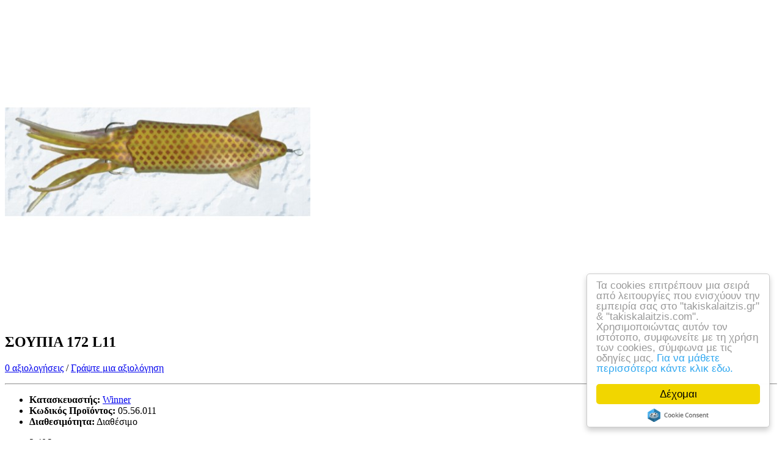

--- FILE ---
content_type: text/html; charset=utf-8
request_url: http://takiskalaitzis.com/index.php?route=themecontrol/product&product_id=1443
body_size: 67194
content:
<!DOCTYPE html>
<!--[if IE]><![endif]-->
<!--[if IE 8 ]><html dir="ltr" lang="el" class="ie8"><![endif]-->
<!--[if IE 9 ]><html dir="ltr" lang="el" class="ie9"><![endif]-->
<!--[if (gt IE 9)|!(IE)]><!-->
<html dir="ltr" class="ltr" lang="el">
<!--<![endif]-->
<head>
    <meta charset="UTF-8" />
    <meta name="viewport" content="width=device-width, initial-scale=1">
    <title>ΣΟΥΠΙΑ 172 L11</title>
    <base href="https://www.takiskalaitzis.com/" />
        <meta name="description" content="ΣΟΥΠΙΑ 172 L11" />
            <meta name="keywords" content= "ΣΟΥΠΙΑ 172 L11" />
        <meta http-equiv="X-UA-Compatible" content="IE=edge">
        <link href="https://www.takiskalaitzis.com/image/catalog/logos/favicon.png" rel="icon" />
            <link href="https://www.takiskalaitzis.com/index.php?route=product/product&amp;product_id=1443" rel="canonical" />
            <link href="catalog/view/theme/megashop/stylesheet/bootstrap.css" rel="stylesheet" />
        <link href="catalog/view/theme/megashop/stylesheet/stylesheet.css" rel="stylesheet" />
        <link href="catalog/view/theme/megashop/stylesheet/font.css" rel="stylesheet" />
        <link href="catalog/view/javascript/font-awesome/css/font-awesome.min.css" rel="stylesheet" />
        <link href="catalog/view/javascript/jquery/magnific/magnific-popup.css" rel="stylesheet" />
        <link href="catalog/view/javascript/jquery/magnific/magnific-popup.css" rel="stylesheet" />
        <link href="catalog/view/javascript/jquery/datetimepicker/bootstrap-datetimepicker.min.css" rel="stylesheet" />
            <script type="text/javascript" src="catalog/view/javascript/jquery/jquery-2.1.1.min.js"></script>
        <script type="text/javascript" src="catalog/view/javascript/jquery/magnific/jquery.magnific-popup.min.js"></script>
        <script type="text/javascript" src="catalog/view/javascript/bootstrap/js/bootstrap.min.js"></script>
        <script type="text/javascript" src="catalog/view/javascript/common.js"></script>
        <script type="text/javascript" src="catalog/view/theme/megashop/javascript/common.js"></script>
        <script type="text/javascript" src="catalog/view/javascript/jquery/magnific/jquery.magnific-popup.min.js"></script>
        <script type="text/javascript" src="catalog/view/javascript/jquery/datetimepicker/moment.js"></script>
        <script type="text/javascript" src="catalog/view/javascript/jquery/datetimepicker/bootstrap-datetimepicker.min.js"></script>
    
    
    <script>
  (function(i,s,o,g,r,a,m){i['GoogleAnalyticsObject']=r;i[r]=i[r]||function(){
  (i[r].q=i[r].q||[]).push(arguments)},i[r].l=1*new Date();a=s.createElement(o),
  m=s.getElementsByTagName(o)[0];a.async=1;a.src=g;m.parentNode.insertBefore(a,m)
  })(window,document,'script','//www.google-analytics.com/analytics.js','ga');

  ga('create', 'UA-65863331-1', 'auto');
  ga('send', 'pageview');

</script>
<meta name="google-site-verification" content="3eAZWuAseWEg5BDlYBJgZsT7agzLBBsOnlyA_SrPs1I" />
<meta name="yandex-verification" content="4aeda22ea6b4f8f6" />    
    <!-- Begin Cookie Consent plugin by Silktide - https://silktide.com/cookieconsent -->
<script type="text/javascript">
    window.cookieconsent_options = {"message":"Τα cookies επιτρέπουν μια σειρά από λειτουργίες που ενισχύουν την εμπειρία σας στο \"takiskalaitzis.gr\" & \"takiskalaitzis.com\". Χρησιμοποιώντας αυτόν τον ιστότοπο, συμφωνείτε με τη χρήση των cookies, σύμφωνα με τις οδηγίες μας.","dismiss":"Δέχομαι","learnMore":"Για να μάθετε περισσότερα κάντε κλικ εδω.","link":"https://takiskalaitzis.com/index.php?route=information/information","theme":"light-floating"};
</script>

<script type="text/javascript" src="//cdnjs.cloudflare.com/ajax/libs/cookieconsent2/1.0.9/cookieconsent.min.js"></script>
<!-- End Cookie Consent plugin -->

</head>
<body class="main-menu-fixed themecontrol-product-1443 page-themecontrol-product layout-">
<div  class="row-offcanvas row-offcanvas-left">
    <div id="page">
        <section id="header-top" >
            <div id="topbar">
                <div class="container">
                    <div class="show-desktop">
                        <div class="quick-access pull-left  hidden-sm hidden-xs">
                            <div class="login links link-active">
                                                                <a href="https://www.takiskalaitzis.com/index.php?route=account/register">Δημιουργία Λογαριασμού</a> or
                                <a href="https://www.takiskalaitzis.com/index.php?route=account/login">Σύνδεση Λογαριασμού</a>
                                                            </div>
                        </div>
                        <!--Button -->
                        <div class="quick-top-link  links pull-right">
                            <!-- language -->
                            <div class="btn-group box-language">
                                <div class="pull-left">
<form action="https://www.takiskalaitzis.com/index.php?route=common/language/language" method="post" enctype="multipart/form-data" id="language">
  <div class="btn-groups">
    <div data-toggle="dropdown" class="dropdown-toggle">
                                        <img src="image/flags/gr.png" alt="Greek" title="Greek">
                        <span>Γλώσσα</span> <i class="fa fa-angle-down"></i>
    </div>
    <ul class="dropdown-menu">
            <li><a href="en"><img src="image/flags/gb.png" alt="English" title="English" /> English</a></li>
            <li><a href="el"><img src="image/flags/gr.png" alt="Greek" title="Greek" /> Greek</a></li>
          </ul>
  </div>


  <input type="hidden" name="code" value="" />
  <input type="hidden" name="redirect" value="https://www.takiskalaitzis.com/index.php?route=themecontrol/product&amp;product_id=1443" />
</form>
</div>
                            </div>
                            <!-- currency -->
                            <div class="btn-group box-currency">
                                                            </div>
                            <!-- user-->
                            <div class="btn-group box-user">
                                <div data-toggle="dropdown">
                                    <span>Ο Λογαριασμός μου</span>
                                    <i class="fa fa-angle-down "></i>
                                </div>

                                <ul class="dropdown-menu setting-menu">
                                    <li id="wishlist">
                                        <a href="https://www.takiskalaitzis.com/index.php?route=account/wishlist" id="wishlist-total"><i class="fa fa-list-alt"></i>&nbsp;&nbsp;Λίστα Επιθυμιών (0)</a>
                                    </li>
                                    <li class="acount">
                                        <a href="https://www.takiskalaitzis.com/index.php?route=account/account"><i class="fa fa-user"></i>&nbsp;&nbsp;Ο Λογαριασμός μου</a>
                                    </li>
                                    <li class="shopping-cart">
                                        <a href="https://www.takiskalaitzis.com/index.php?route=checkout/cart"><i class="fa fa-bookmark"></i>&nbsp;&nbsp;Καλάθι Αγορών</a>
                                    </li>
                                    <li class="checkout">
                                        <a class="last" href="https://www.takiskalaitzis.com/index.php?route=checkout/checkout"><i class="fa fa-share"></i>&nbsp;&nbsp;Αγορά</a>
                                    </li>
                                </ul>

                            </div>
                        </div>

                    </div>
                </div>
            </div>
            <!-- header -->
            <header id="header">
    <div id="header-main" class="hasmainmenu">
        <div class="container">
            <div class="row">
                <div class="logo inner  col-lg-3 col-md-3 col-sm-3 col-xs-12">
                                        <div id="logo-theme" class="logo-store pull-left">
                        <a href="https://www.takiskalaitzis.com/index.php?route=common/home">
                            <span>Τάκης Καλαϊτζής</span>
                        </a>
                    </div>
                                    </div>
                                <div class="inner col-lg-6 col-md-6 col-sm-6 col-xs-12">
                    <div id="search-auto" class=" search-box search-wrapper clearfix clearfix">
                        <div class=" search_block">
    <form method="GET" action="index.php" class="input-group search-box">
		<div class="filter_type category_filter input-group-addon group-addon-select icon-select">
		<select name="category_id" class="no-border">
			<option value="0">Ολες τις Κατηγορίες</option>
				        	        <option value="120">Προσφορές</option>
	        	        	        	        	        <option value="119">Προϊόντα</option>
	        	        	        	        <option value="167">&nbsp;&nbsp;&nbsp;&nbsp;&nbsp;&nbsp;Dyneema</option>
	        	        	        	        	        <option value="134">&nbsp;&nbsp;&nbsp;&nbsp;&nbsp;&nbsp;Μηχανάκια</option>
	        	        	        	        <option value="59">&nbsp;&nbsp;&nbsp;&nbsp;&nbsp;&nbsp;&nbsp;&nbsp;&nbsp;&nbsp;&nbsp;&nbsp;TICA</option>
	        	        	        	        <option value="152">&nbsp;&nbsp;&nbsp;&nbsp;&nbsp;&nbsp;&nbsp;&nbsp;&nbsp;&nbsp;&nbsp;&nbsp;WINNER</option>
	        	        	        	        <option value="118">&nbsp;&nbsp;&nbsp;&nbsp;&nbsp;&nbsp;&nbsp;&nbsp;&nbsp;&nbsp;&nbsp;&nbsp;Ηλεκτρικοί Μηχανισμοί Βαθιάς Καθετής</option>
	        	        	        	        	        <option value="164">&nbsp;&nbsp;&nbsp;&nbsp;&nbsp;&nbsp;Τσαπαρί</option>
	        	        	        	        	        <option value="61">&nbsp;&nbsp;&nbsp;&nbsp;&nbsp;&nbsp;Καλάμια</option>
	        	        	        	        <option value="63">&nbsp;&nbsp;&nbsp;&nbsp;&nbsp;&nbsp;&nbsp;&nbsp;&nbsp;&nbsp;&nbsp;&nbsp;TICA</option>
	        	        	        	        <option value="64">&nbsp;&nbsp;&nbsp;&nbsp;&nbsp;&nbsp;&nbsp;&nbsp;&nbsp;&nbsp;&nbsp;&nbsp;Falcon</option>
	        	        	        	        <option value="163">&nbsp;&nbsp;&nbsp;&nbsp;&nbsp;&nbsp;&nbsp;&nbsp;&nbsp;&nbsp;&nbsp;&nbsp;Persicus</option>
	        	        	        	        <option value="70">&nbsp;&nbsp;&nbsp;&nbsp;&nbsp;&nbsp;&nbsp;&nbsp;&nbsp;&nbsp;&nbsp;&nbsp;Winner</option>
	        	        	        	        <option value="67">&nbsp;&nbsp;&nbsp;&nbsp;&nbsp;&nbsp;&nbsp;&nbsp;&nbsp;&nbsp;&nbsp;&nbsp;Steel</option>
	        	        	        	        <option value="66">&nbsp;&nbsp;&nbsp;&nbsp;&nbsp;&nbsp;&nbsp;&nbsp;&nbsp;&nbsp;&nbsp;&nbsp;SureCatch</option>
	        	        	        	        <option value="69">&nbsp;&nbsp;&nbsp;&nbsp;&nbsp;&nbsp;&nbsp;&nbsp;&nbsp;&nbsp;&nbsp;&nbsp;Katsui</option>
	        	        	        	        <option value="62">&nbsp;&nbsp;&nbsp;&nbsp;&nbsp;&nbsp;&nbsp;&nbsp;&nbsp;&nbsp;&nbsp;&nbsp;ATC</option>
	        	        	        	        	        <option value="71">&nbsp;&nbsp;&nbsp;&nbsp;&nbsp;&nbsp;Πετονιές</option>
	        	        	        	        <option value="72">&nbsp;&nbsp;&nbsp;&nbsp;&nbsp;&nbsp;&nbsp;&nbsp;&nbsp;&nbsp;&nbsp;&nbsp;Falcon</option>
	        	        	        	        <option value="73">&nbsp;&nbsp;&nbsp;&nbsp;&nbsp;&nbsp;&nbsp;&nbsp;&nbsp;&nbsp;&nbsp;&nbsp;FUDO</option>
	        	        	        	        <option value="74">&nbsp;&nbsp;&nbsp;&nbsp;&nbsp;&nbsp;&nbsp;&nbsp;&nbsp;&nbsp;&nbsp;&nbsp;Winner</option>
	        	        	        	        	        <option value="76">&nbsp;&nbsp;&nbsp;&nbsp;&nbsp;&nbsp;Αγκίστρια</option>
	        	        	        	        <option value="77">&nbsp;&nbsp;&nbsp;&nbsp;&nbsp;&nbsp;&nbsp;&nbsp;&nbsp;&nbsp;&nbsp;&nbsp;Fudo</option>
	        	        	        	        <option value="78">&nbsp;&nbsp;&nbsp;&nbsp;&nbsp;&nbsp;&nbsp;&nbsp;&nbsp;&nbsp;&nbsp;&nbsp;Winner</option>
	        	        	        	        	        <option value="79">&nbsp;&nbsp;&nbsp;&nbsp;&nbsp;&nbsp;Φελλοί</option>
	        	        	        	        <option value="166">&nbsp;&nbsp;&nbsp;&nbsp;&nbsp;&nbsp;&nbsp;&nbsp;&nbsp;&nbsp;&nbsp;&nbsp;Venturieri</option>
	        	        	        	        <option value="165">&nbsp;&nbsp;&nbsp;&nbsp;&nbsp;&nbsp;&nbsp;&nbsp;&nbsp;&nbsp;&nbsp;&nbsp;Winner</option>
	        	        	        	        	        <option value="80">&nbsp;&nbsp;&nbsp;&nbsp;&nbsp;&nbsp;Καλαμαριέρες</option>
	        	        	        	        <option value="81">&nbsp;&nbsp;&nbsp;&nbsp;&nbsp;&nbsp;&nbsp;&nbsp;&nbsp;&nbsp;&nbsp;&nbsp;Καλαμαριέρες Winner</option>
	        	        	        	        <option value="82">&nbsp;&nbsp;&nbsp;&nbsp;&nbsp;&nbsp;&nbsp;&nbsp;&nbsp;&nbsp;&nbsp;&nbsp;Καλαμαριέρες SureCatch</option>
	        	        	        	        	        <option value="83">&nbsp;&nbsp;&nbsp;&nbsp;&nbsp;&nbsp;Προϊόντα WINNER</option>
	        	        	        	        <option value="92">&nbsp;&nbsp;&nbsp;&nbsp;&nbsp;&nbsp;&nbsp;&nbsp;&nbsp;&nbsp;&nbsp;&nbsp;BAIT</option>
	        	        	        	        <option value="94">&nbsp;&nbsp;&nbsp;&nbsp;&nbsp;&nbsp;&nbsp;&nbsp;&nbsp;&nbsp;&nbsp;&nbsp;Jig</option>
	        	        	        	        <option value="85">&nbsp;&nbsp;&nbsp;&nbsp;&nbsp;&nbsp;&nbsp;&nbsp;&nbsp;&nbsp;&nbsp;&nbsp;Αξεσουάρ</option>
	        	        	        	        <option value="91">&nbsp;&nbsp;&nbsp;&nbsp;&nbsp;&nbsp;&nbsp;&nbsp;&nbsp;&nbsp;&nbsp;&nbsp;Βάσεις - Τρίποδες</option>
	        	        	        	        <option value="87">&nbsp;&nbsp;&nbsp;&nbsp;&nbsp;&nbsp;&nbsp;&nbsp;&nbsp;&nbsp;&nbsp;&nbsp;Διάφορα Στόπερ</option>
	        	        	        	        <option value="86">&nbsp;&nbsp;&nbsp;&nbsp;&nbsp;&nbsp;&nbsp;&nbsp;&nbsp;&nbsp;&nbsp;&nbsp;Ζώνες</option>
	        	        	        	        <option value="89">&nbsp;&nbsp;&nbsp;&nbsp;&nbsp;&nbsp;&nbsp;&nbsp;&nbsp;&nbsp;&nbsp;&nbsp;Θήκες Καλαμιών</option>
	        	        	        	        <option value="84">&nbsp;&nbsp;&nbsp;&nbsp;&nbsp;&nbsp;&nbsp;&nbsp;&nbsp;&nbsp;&nbsp;&nbsp;Στριφτάρια</option>
	        	        	        	        <option value="93">&nbsp;&nbsp;&nbsp;&nbsp;&nbsp;&nbsp;&nbsp;&nbsp;&nbsp;&nbsp;&nbsp;&nbsp;Τεχνητά για λίμνες και ποτάμια</option>
	        	        	        	        <option value="90">&nbsp;&nbsp;&nbsp;&nbsp;&nbsp;&nbsp;&nbsp;&nbsp;&nbsp;&nbsp;&nbsp;&nbsp;Τσάντες</option>
	        	        	        	        <option value="88">&nbsp;&nbsp;&nbsp;&nbsp;&nbsp;&nbsp;&nbsp;&nbsp;&nbsp;&nbsp;&nbsp;&nbsp;Χάντρες</option>
	        	        	        	        <option value="96">&nbsp;&nbsp;&nbsp;&nbsp;&nbsp;&nbsp;&nbsp;&nbsp;&nbsp;&nbsp;&nbsp;&nbsp;Χταποδιέρες</option>
	        	        	        	        <option value="95">&nbsp;&nbsp;&nbsp;&nbsp;&nbsp;&nbsp;&nbsp;&nbsp;&nbsp;&nbsp;&nbsp;&nbsp;Ψαράκια Συρτής</option>
	        	        	        	        	        <option value="98">&nbsp;&nbsp;&nbsp;&nbsp;&nbsp;&nbsp;Αξεσουάρ STONFO</option>
	        	        	        	        	        <option value="99">&nbsp;&nbsp;&nbsp;&nbsp;&nbsp;&nbsp;Προϊόντα SureCatch</option>
	        	        	        	        <option value="173">&nbsp;&nbsp;&nbsp;&nbsp;&nbsp;&nbsp;&nbsp;&nbsp;&nbsp;&nbsp;&nbsp;&nbsp;Αγκίστρια Jig</option>
	        	        	        	        <option value="170">&nbsp;&nbsp;&nbsp;&nbsp;&nbsp;&nbsp;&nbsp;&nbsp;&nbsp;&nbsp;&nbsp;&nbsp;Αξεσουάρ SureCatch</option>
	        	        	        	        <option value="171">&nbsp;&nbsp;&nbsp;&nbsp;&nbsp;&nbsp;&nbsp;&nbsp;&nbsp;&nbsp;&nbsp;&nbsp;Παρελκόμενα SureCatch</option>
	        	        	        	        <option value="174">&nbsp;&nbsp;&nbsp;&nbsp;&nbsp;&nbsp;&nbsp;&nbsp;&nbsp;&nbsp;&nbsp;&nbsp;Στριφτάρια</option>
	        	        	        	        <option value="169">&nbsp;&nbsp;&nbsp;&nbsp;&nbsp;&nbsp;&nbsp;&nbsp;&nbsp;&nbsp;&nbsp;&nbsp;Τεχνητά Δολώματα</option>
	        	        	        	        <option value="172">&nbsp;&nbsp;&nbsp;&nbsp;&nbsp;&nbsp;&nbsp;&nbsp;&nbsp;&nbsp;&nbsp;&nbsp;Τσαπαρί</option>
	        	        	        	        	        <option value="100">&nbsp;&nbsp;&nbsp;&nbsp;&nbsp;&nbsp;Βαλιτσάκια Plastica Panaro</option>
	        	        	        	        	        <option value="101">&nbsp;&nbsp;&nbsp;&nbsp;&nbsp;&nbsp;Τεχνητά Δολώματα WAKI</option>
	        	        	        	        	        <option value="102">&nbsp;&nbsp;&nbsp;&nbsp;&nbsp;&nbsp;Οδηγοί Pacific Bay</option>
	        	        	        	        	        <option value="103">&nbsp;&nbsp;&nbsp;&nbsp;&nbsp;&nbsp;Απόχες</option>
	        	        	        	        	        <option value="104">&nbsp;&nbsp;&nbsp;&nbsp;&nbsp;&nbsp;Μολύβια</option>
	        	        	        	        <option value="168">&nbsp;&nbsp;&nbsp;&nbsp;&nbsp;&nbsp;&nbsp;&nbsp;&nbsp;&nbsp;&nbsp;&nbsp;Fonderia Roma</option>
	        	        	        	        	        <option value="105">&nbsp;&nbsp;&nbsp;&nbsp;&nbsp;&nbsp;ΝΑΥΤΙΛΙΑΚΑ</option>
	        	        	        	        <option value="106">&nbsp;&nbsp;&nbsp;&nbsp;&nbsp;&nbsp;&nbsp;&nbsp;&nbsp;&nbsp;&nbsp;&nbsp;ΜΕΣΑ ΠΡΟΣΔΕΣΗΣ ΚΑΙ ΑΓΚΥΡΟΒΟΛΙΑΣ</option>
	        	        	        	        <option value="107">&nbsp;&nbsp;&nbsp;&nbsp;&nbsp;&nbsp;&nbsp;&nbsp;&nbsp;&nbsp;&nbsp;&nbsp;ΑΞΕΣΟΥΑΡ ΣΚΑΦΟΥΣ</option>
	        	        	        	        <option value="108">&nbsp;&nbsp;&nbsp;&nbsp;&nbsp;&nbsp;&nbsp;&nbsp;&nbsp;&nbsp;&nbsp;&nbsp;ΠΡΟΣΤΑΣΙΑ ΚΑΙ ΣΥΝΤΗΡΗΣΗ</option>
	        	        	        	        <option value="109">&nbsp;&nbsp;&nbsp;&nbsp;&nbsp;&nbsp;&nbsp;&nbsp;&nbsp;&nbsp;&nbsp;&nbsp;ΣΩΣΤΙΚΟΣ ΕΞΟΠΛΙΣΜΟΣ</option>
	        	        	        	        <option value="110">&nbsp;&nbsp;&nbsp;&nbsp;&nbsp;&nbsp;&nbsp;&nbsp;&nbsp;&nbsp;&nbsp;&nbsp;ΕΞΟΠΛΙΣΜΟΣ ΚΙΝΗΤΗΡΩΝ</option>
	        	        	        	        <option value="111">&nbsp;&nbsp;&nbsp;&nbsp;&nbsp;&nbsp;&nbsp;&nbsp;&nbsp;&nbsp;&nbsp;&nbsp;ΗΛΕΚΤΡΟΛΟΓΙΚΟΣ ΕΞΟΠΛΙΣΜΟΣ</option>
	        	        	        	        <option value="112">&nbsp;&nbsp;&nbsp;&nbsp;&nbsp;&nbsp;&nbsp;&nbsp;&nbsp;&nbsp;&nbsp;&nbsp;ΜΟΝΙΜΟΣ ΕΞΟΠΛΙΣΜΟΣ</option>
	        	        	        	        <option value="113">&nbsp;&nbsp;&nbsp;&nbsp;&nbsp;&nbsp;&nbsp;&nbsp;&nbsp;&nbsp;&nbsp;&nbsp;ΕΞΟΠΛΙΣΜΟΣ ΤΡΕΪΛΕΡ</option>
	        	        	        	        <option value="114">&nbsp;&nbsp;&nbsp;&nbsp;&nbsp;&nbsp;&nbsp;&nbsp;&nbsp;&nbsp;&nbsp;&nbsp;ΥΔΡΑΥΛΙΚΟΣ ΕΞΟΠΛΙΣΜΟΣ</option>
	        	        	        	        <option value="115">&nbsp;&nbsp;&nbsp;&nbsp;&nbsp;&nbsp;&nbsp;&nbsp;&nbsp;&nbsp;&nbsp;&nbsp;ΣΥΣΤΗΜΑΤΑ ΔΙΕΥΘΥΝΣΗΣ ΚΑΙ ΧΕΙΡΙΣΜΟΥ</option>
	        	        	        	        		</select>
	</div>
		<div id="search0" class="search-input-wrapper clearfix clearfixs input-group">
	    <input type="text" value="" size="35" autocomplete="off" placeholder="Αναζήτηση.." name="search" class="form-control input-lg input-search">

        <span class="input-group-addon input-group-search">
                    <button class="fa fa-search"></button>
                    <button class="button-search ">
                        Αναζήτηση..                    </button>
        </span>
	</div>
	<input type="hidden" name="sub_category" value="1" class="sub_category"/>
	<input type="hidden" name="route" value="product/search"/>
	<input type="hidden" name="sub_category" value="true" class="sub_category"/>
	<input type="hidden" name="description" value="true" id="description"/>
	</form>
	<div class="clear clr"></div>
</div>
<script type="text/javascript">

/* Autocomplete */
(function($) {
	function Autocomplete1(element, options) {
		this.element = element;
		this.options = options;
		this.timer = null;
		this.items = new Array();

		$(element).attr('autocomplete', 'off');
		$(element).on('focus', $.proxy(this.focus, this));
		$(element).on('blur', $.proxy(this.blur, this));
		$(element).on('keydown', $.proxy(this.keydown, this));

		$(element).after('<ul class="dropdown-menu autosearch"></ul>');
		$(element).siblings('ul.dropdown-menu').delegate('a', 'click', $.proxy(this.click, this));
	}

	Autocomplete1.prototype = {
		focus: function() {
			this.request();
		},
		blur: function() {
			setTimeout(function(object) {
				object.hide();
			}, 200, this);
		},
		click: function(event) {
			event.preventDefault();
			value = $(event.target).parent().attr("href");
			if (value) {
				window.location = value.replace(/&amp;/gi,'&');
			}
		},
		keydown: function(event) {
			switch(event.keyCode) {
				case 27: // escape
					this.hide();
					break;
				default:
					this.request();
					break;
			}
		},
		show: function() {
			var pos = $(this.element).position();

			$(this.element).siblings('ul.dropdown-menu').css({
				top: pos.top + $(this.element).outerHeight(),
				left: pos.left
			});

			$(this.element).siblings('ul.dropdown-menu').show();
		},
		hide: function() {
			$(this.element).siblings('ul.dropdown-menu').hide();
		},
		request: function() {
			clearTimeout(this.timer);

			this.timer = setTimeout(function(object) {
				object.options.source($(object.element).val(), $.proxy(object.response, object));
			}, 200, this);
		},
		response: function(json) {
			console.log(json);
			html = '';

			if (json.length) {
				for (i = 0; i < json.length; i++) {
					this.items[json[i]['value']] = json[i];
				}

				for (i = 0; i < json.length; i++) {
					if (!json[i]['category']) {
						html += '<li class="media" data-value="' + json[i]['value'] + '">';
						if(json[i]['simage']) {
							html += '	<a class="media-left" href="' + json[i]['link'] + '"><img  src="' + json[i]['image'] + '"></a>';	
						}
						html += '<div class="media-body">';
						html += '	<a  href="' + json[i]['link'] + '"><span>' + json[i]['label'] + '</span></a>';
						if(json[i]['sprice']){
							html += '	<div>';
							if (!json[i]['special']) {
								html += json[i]['price'];
							} else {
								html += '<span class="price-old">' + json[i]['price'] + '</span><span class="price-new">' + json[i]['special'] + '</span>';
							}
							if (json[i]['tax']) {
								html += '<br />';
								html += '<span class="price-tax">Χωρίς ΦΠΑ: : ' + json[i]['tax'] + '</span>';
							}
							html += '	</div> </div>';
						}
						html += '</li>';
					}
				}
				//html += '<li><a href="index.php?route=product/search&search='+g.term+'&category_id='+category_id+'&sub_category=true&description=true" onclick="window.location=this.href">'+text_view_all+'</a></li>';

				// Get all the ones with a categories
				var category = new Array();
				for (i = 0; i < json.length; i++) {
					if (json[i]['category']) {
						if (!category[json[i]['category']]) {
							category[json[i]['category']] = new Array();
							category[json[i]['category']]['name'] = json[i]['category'];
							category[json[i]['category']]['item'] = new Array();
						}
						category[json[i]['category']]['item'].push(json[i]);
					}
				}
				for (i in category) {
					html += '<li class="dropdown-header">' + category[i]['name'] + '</li>';
					for (j = 0; j < category[i]['item'].length; j++) {
						html += '<li data-value="' + category[i]['item'][j]['value'] + '"><a href="#">&nbsp;&nbsp;&nbsp;' + category[i]['item'][j]['label'] + '</a></li>';
					}
				}
			}
			if (html) {
				this.show();
			} else {
				this.hide();
			}
			$(this.element).siblings('ul.dropdown-menu').html(html);
		}
	};

	$.fn.autocomplete1 = function(option) {
		return this.each(function() {
			var data = $(this).data('autocomplete');
			if (!data) {
				data = new Autocomplete1(this, option);
				$(this).data('autocomplete', data);
			}
		});
	}
})(window.jQuery);
$(document).ready(function() {
	var selector = '#search0';
	var total = 0;
	var show_image = true;
	var show_price = true;
	var search_sub_category = true;
	var search_description = true;
	var width = 102;
	var height = 102;

	$(selector).find('input[name=\'search\']').autocomplete1({
		delay: 500,
		source: function(request, response) {
			var category_id = $(".category_filter select[name=\"category_id\"]").first().val();
			if(typeof(category_id) == 'undefined')
				category_id = 0;
			var limit = 5;
			var search_sub_category = search_sub_category?'&sub_category=true':'';
			var search_description = search_description?'&description=true':'';
			$.ajax({
				url: 'index.php?route=module/pavautosearch/autocomplete&filter_category_id='+category_id+'&width='+width+'&height='+height+'&limit='+limit+search_sub_category+search_description+'&filter_name='+encodeURIComponent(request),
				dataType: 'json',
				success: function(json) {		
					response($.map(json, function(item) {
						if($('.pavautosearch_result')){
							$('.pavautosearch_result').first().html("");
						}
						total = 0;
						if(item.total){
							total = item.total;
						}
						return {
							price:   item.price,
							speical: item.special,
							tax:     item.tax,
							label:   item.name,
							image:   item.image,
							link:    item.link,
							value:   item.product_id,
							sprice:  show_price,
							simage:  show_image,
						}
					}));
				}
			});
		},
	}); // End Autocomplete 

});// End document.ready

</script>                    </div>
                </div>
                                <div id="cart-top" class=" inner col-lg-3 col-md-3 col-sm-3 hidden-xs">
                    <div class="cart-top">
                        <div id="cart" class="btn-group btn-block">
    <div data-toggle="dropdown" data-loading-text="Φόρτωση..." class="heading dropdown-toggle">
        <div class="cart-inner pull-right">
            <div class="icon-cart"></div>
            <h4>Εμφάνιση καλαθιού</h4>
            <a><span id="cart-total">0 προϊόν(τα) - 0,00€<i class="fa fa-angle-down"></i></span></a>
        </div>
    </div>
    <ul class="dropdown-menu pull-right content">
                <li>
            <p class="text-center empty">Το καλάθι αγορών είναι άδειο!</p>
        </li>
            </ul>
</div>
                    </div>
                </div>
            </div>
        </div>
    </div>
</header>

<section id="pav-masshead" class="pav-masshead aligned-right">
    <div class="container">
        <div class="inner row clearfix">
            <div id="pav-mainnav">
                <div class="container">
                                        <div class="pav-megamenu">
	<div class="navbar navbar-mega" role="navigation">
		<div id="mainmenutop" class="megamenu" role="navigation">
            <div class="show-mobile hidden-lg hidden-md">
                <div class="quick-access pull-left">
                    <button data-toggle="offcanvas" class="btn btn-outline visible-xs visible-sm" type="button"><span class="fa fa-bars"></span></button>
                </div>
            </div>
			<div class="collapse navbar-collapse" id="bs-megamenu">
				<ul class="nav navbar-nav megamenu"><li class="" >
					<a href=""><span class="menu-title">Αρχική</span></a></li><li class="" >
					<a href="index.php?route=information/information&amp;information_id=4"><span class="menu-title">Εταιρεία</span></a></li><li class="" >
					<a href="https://www.takiskalaitzis.com/index.php?route=product/category&amp;path=120"><span class="menu-title">Προσφορές</span></a></li><li class="parent dropdown  aligned-left" >
					<a class="dropdown-toggle" data-toggle="dropdown" href=""><span class="menu-title">Προϊόντα</span><b class="caret"></b></a><div class="dropdown-menu level1"  style="width:230px" ><div class="dropdown-menu-inner"><div class="row"><div class="mega-col col-xs-12 col-sm-12 col-md-12" data-type="menu" ><div class="mega-col-inner"><ul><li class="parent dropdown-submenu " ><a class="dropdown-toggle" data-toggle="dropdown" href="https://www.takiskalaitzis.com/index.php?route=product/category&amp;path=119_134"><span class="menu-title">Μηχανάκια</span><b class="caret"></b></a><div class="dropdown-menu level2"  style="width:450px" ><div class="dropdown-menu-inner"><div class="row"><div class="mega-col col-xs-12 col-sm-12 col-md-9" data-type="menu" ><div class="mega-col-inner"><ul><li class="parent dropdown-submenu " ><a class="dropdown-toggle" data-toggle="dropdown" href="https://www.takiskalaitzis.com/index.php?route=product/category&amp;path=134_59"><span class="menu-title">TICA</span><b class="caret"></b></a><div class="dropdown-menu level3"  style="width:700px" ><div class="dropdown-menu-inner"><div class="row"><div class="mega-col col-xs-12 col-sm-12 col-md-12" data-type="menu" ><div class="mega-col-inner"><ul><li class=" " ><a href="https://www.takiskalaitzis.com/index.php?route=product/category&amp;path=59_127"><span class="menu-title">ABYSS</span></a></li><li class=" " ><a href="https://www.takiskalaitzis.com/index.php?route=product/category&amp;path=59_138"><span class="menu-title">CAMBRIA</span></a></li><li class=" " ><a href="https://www.takiskalaitzis.com/index.php?route=product/category&amp;path=59_143"><span class="menu-title">CAMRY</span></a></li><li class=" " ><a href="https://www.takiskalaitzis.com/index.php?route=product/category&amp;path=59_137"><span class="menu-title">CONDOR</span></a></li><li class=" " ><a href="https://www.takiskalaitzis.com/index.php?route=product/category&amp;path=59_144"><span class="menu-title">CYBERNETIC</span></a></li><li class=" " ><a href="https://www.takiskalaitzis.com/index.php?route=product/category&amp;path=59_117"><span class="menu-title">DOLPHIN</span></a></li><li class=" " ><a href="https://www.takiskalaitzis.com/index.php?route=product/category&amp;path=59_145"><span class="menu-title">DYNASPIN</span></a></li><li class=" " ><a href="https://www.takiskalaitzis.com/index.php?route=product/category&amp;path=59_141"><span class="menu-title">DYNABRAKE</span></a></li><li class=" " ><a href="https://www.takiskalaitzis.com/index.php?route=product/category&amp;path=59_151"><span class="menu-title">FISHMASTER</span></a></li><li class=" " ><a href="https://www.takiskalaitzis.com/index.php?route=product/category&amp;path=59_139"><span class="menu-title">GAINER</span></a></li><li class=" " ><a href="https://www.takiskalaitzis.com/index.php?route=product/category&amp;path=59_124"><span class="menu-title">GALANT</span></a></li><li class=" " ><a href="https://www.takiskalaitzis.com/index.php?route=product/category&amp;path=59_135"><span class="menu-title">LIBRA</span></a></li><li class=" " ><a href="https://www.takiskalaitzis.com/index.php?route=product/category&amp;path=59_130"><span class="menu-title">RAGE</span></a></li><li class=" " ><a href="https://www.takiskalaitzis.com/index.php?route=product/category&amp;path=59_125"><span class="menu-title">SAMIRA</span></a></li><li class=" " ><a href="https://www.takiskalaitzis.com/index.php?route=product/category&amp;path=59_129"><span class="menu-title">SCEPTER</span></a></li><li class=" " ><a href="https://www.takiskalaitzis.com/index.php?route=product/category&amp;path=59_60"><span class="menu-title">SCRAMBLER</span></a></li></ul></div></div></div></div></div></li><li class=" " ><a href="https://www.takiskalaitzis.com/index.php?route=product/category&amp;path=134_152"><span class="menu-title">WINNER</span></a></li><li class=" " ><a href="https://www.takiskalaitzis.com/index.php?route=product/category&amp;path=134_118"><span class="menu-title">Ηλεκτρικοί Μηχανισμοί Βαθιάς Καθετής</span></a></li></ul></div></div><div class="mega-col col-xs-12 col-sm-12 col-md-3"  ><div class="mega-col-inner"><div class="pavo-widget" id="pavowid-60"><div class="pavo-widget" id="pavowid-1350584659"><div class="widget-images box   ">
		<div class="widget-heading title">
		</div>
		<div class="widget-inner box-content clearfix">
		 <div class="image-item">
		 	<img class="img-responsive" alt=" " src="https://www.takiskalaitzis.com/image/catalog/menu icon/abysstf.jpg"/>
		 			 	<a href="https://www.takiskalaitzis.com/image/catalog/menu icon/abysstf.jpg" class="pts-popup fancybox" title="Large Image"><span class="icon icon-expand"></span></a>
		 			  
		 </div>
	</div>
</div>
</div></div></div></div></div></div></div></li><li class="parent dropdown-submenu " ><a class="dropdown-toggle" data-toggle="dropdown" href="https://www.takiskalaitzis.com/index.php?route=product/category&amp;path=119_61"><span class="menu-title">Καλάμια</span><b class="caret"></b></a><div class="dropdown-menu level2"  style="width:500px" ><div class="dropdown-menu-inner"><div class="row"><div class="mega-col col-xs-12 col-sm-12 col-md-7" data-type="menu" ><div class="mega-col-inner"><ul><li class=" " ><a href="https://www.takiskalaitzis.com/index.php?route=product/category&amp;path=61_63"><span class="menu-title">TICA</span></a></li><li class=" " ><a href="https://www.takiskalaitzis.com/index.php?route=product/category&amp;path=61_64"><span class="menu-title">Falcon</span></a></li><li class=" " ><a href="https://www.takiskalaitzis.com/index.php?route=product/category&amp;path=61_163"><span class="menu-title">Persicus</span></a></li><li class=" " ><a href="https://www.takiskalaitzis.com/index.php?route=product/category&amp;path=61_70"><span class="menu-title">Winner</span></a></li><li class=" " ><a href="https://www.takiskalaitzis.com/index.php?route=product/category&amp;path=61_67"><span class="menu-title">Steel</span></a></li><li class=" " ><a href="https://www.takiskalaitzis.com/index.php?route=product/category&amp;path=61_66"><span class="menu-title">Sure Catch</span></a></li><li class=" " ><a href="https://www.takiskalaitzis.com/index.php?route=product/category&amp;path=61_69"><span class="menu-title">Katsui</span></a></li><li class=" " ><a href="https://www.takiskalaitzis.com/index.php?route=product/category&amp;path=61_62"><span class="menu-title">ATC</span></a></li></ul></div></div><div class="mega-col col-xs-12 col-sm-12 col-md-5"  ><div class="mega-col-inner"><div class="pavo-widget" id="pavowid-59"><div class="pavo-widget" id="pavowid-836576030"><div class="widget-images box   ">
		<div class="widget-heading title">
		</div>
		<div class="widget-inner box-content clearfix">
		 <div class="image-item">
		 	<img class="img-responsive" alt=" " src="https://www.takiskalaitzis.com/image/catalog/menu icon/0001317aaaa.jpg"/>
		 			 	<a href="https://www.takiskalaitzis.com/image/catalog/menu icon/0001317aaaa.jpg" class="pts-popup fancybox" title="Large Image"><span class="icon icon-expand"></span></a>
		 			  
		 </div>
	</div>
</div>
</div></div></div></div></div></div></div></li><li class="parent dropdown-submenu " ><a class="dropdown-toggle" data-toggle="dropdown" href="https://www.takiskalaitzis.com/index.php?route=product/category&amp;path=119_76"><span class="menu-title">Αγκίστρια</span><b class="caret"></b></a><div class="dropdown-menu level2"  style="width:450px" ><div class="dropdown-menu-inner"><div class="row"><div class="mega-col col-xs-12 col-sm-12 col-md-6" data-type="menu" ><div class="mega-col-inner"><ul><li class=" " ><a href="https://www.takiskalaitzis.com/index.php?route=product/category&amp;path=76_78"><span class="menu-title">Winner</span></a></li><li class=" " ><a href="https://www.takiskalaitzis.com/index.php?route=product/category&amp;path=76_77"><span class="menu-title">Fudo</span></a></li></ul></div></div><div class="mega-col col-xs-12 col-sm-12 col-md-4"  ><div class="mega-col-inner"></div></div><div class="mega-col col-xs-12 col-sm-12 col-md-4"  ><div class="mega-col-inner"><div class="pavo-widget" id="pavowid-64"><div class="pavo-widget" id="pavowid-646965361"><div class="widget-images box   ">
		<div class="widget-heading title">
		</div>
		<div class="widget-inner box-content clearfix">
		 <div class="image-item">
		 	<img class="img-responsive" alt=" " src="https://www.takiskalaitzis.com/image/catalog/menu icon/03.00.jpg"/>
		 			 	<a href="https://www.takiskalaitzis.com/image/catalog/menu icon/03.00.jpg" class="pts-popup fancybox" title="Large Image"><span class="icon icon-expand"></span></a>
		 			  
		 </div>
	</div>
</div>
</div></div></div></div></div></div></div></li><li class="parent dropdown-submenu " ><a class="dropdown-toggle" data-toggle="dropdown" href="https://www.takiskalaitzis.com/index.php?route=product/category&amp;path=119_71"><span class="menu-title">Πετονιές</span><b class="caret"></b></a><div class="dropdown-menu level2"  style="width:460px" ><div class="dropdown-menu-inner"><div class="row"><div class="mega-col col-xs-12 col-sm-12 col-md-6" data-type="menu" ><div class="mega-col-inner"><ul><li class=" " ><a href="https://www.takiskalaitzis.com/index.php?route=product/category&amp;path=71_72"><span class="menu-title">Falcon</span></a></li><li class=" " ><a href="https://www.takiskalaitzis.com/index.php?route=product/category&amp;path=71_74"><span class="menu-title">Winner</span></a></li><li class=" " ><a href="https://www.takiskalaitzis.com/index.php?route=product/category&amp;path=71_73"><span class="menu-title">FUDO</span></a></li><li class=" " ><a href="https://www.takiskalaitzis.com/index.php?route=product/category&amp;path=119_167"><span class="menu-title">Dyneema</span></a></li></ul></div></div><div class="mega-col col-xs-12 col-sm-12 col-md-6"  ><div class="mega-col-inner"><div class="pavo-widget" id="pavowid-69"><div class="pavo-widget" id="pavowid-107572299"><div class="widget-images box   ">
		<div class="widget-heading title">
		</div>
		<div class="widget-inner box-content clearfix">
		 <div class="image-item">
		 	<img class="img-responsive" alt=" " src="https://www.takiskalaitzis.com/image/catalog/category icons/fishing lines.jpg"/>
		 			 	<a href="https://www.takiskalaitzis.com/image/catalog/category icons/fishing lines.jpg" class="pts-popup fancybox" title="Large Image"><span class="icon icon-expand"></span></a>
		 			  
		 </div>
	</div>
</div>
</div></div></div></div></div></div></div></li><li class=" " ><a href="https://www.takiskalaitzis.com/index.php?route=product/category&amp;path=119_103"><span class="menu-title">Απόχες</span></a></li><li class=" " ><a href="https://www.takiskalaitzis.com/index.php?route=product/category&amp;path=119_104"><span class="menu-title">Μολύβια</span></a></li><li class="parent dropdown-submenu " ><a class="dropdown-toggle" data-toggle="dropdown" href="https://www.takiskalaitzis.com/index.php?route=product/category&amp;path=119_80"><span class="menu-title">Καλαμαριέρες</span><b class="caret"></b></a><div class="dropdown-menu level2"  ><div class="dropdown-menu-inner"><div class="row"><div class="mega-col col-xs-12 col-sm-12 col-md-12" data-type="menu" ><div class="mega-col-inner"><ul><li class=" " ><a href="https://www.takiskalaitzis.com/index.php?route=product/category&amp;path=80_81"><span class="menu-title">Καλαμαριέρες Winner</span></a></li><li class=" " ><a href="https://www.takiskalaitzis.com/index.php?route=product/category&amp;path=80_82"><span class="menu-title">Καλαμαριέρες Sure Catch</span></a></li></ul></div></div></div></div></div></li><li class="parent dropdown-submenu " ><a class="dropdown-toggle" data-toggle="dropdown" href="https://www.takiskalaitzis.com/index.php?route=product/category&amp;path=119_79"><span class="menu-title">Φελλοί</span><b class="caret"></b></a><div class="dropdown-menu level2"  ><div class="dropdown-menu-inner"><div class="row"><div class="col-sm-12 mega-col" data-colwidth="12" data-type="menu" ><div class="mega-col-inner"><ul><li class=" " ><a href="https://www.takiskalaitzis.com/index.php?route=product/category&amp;path=79_165"><span class="menu-title">Winner</span></a></li><li class=" " ><a href="https://www.takiskalaitzis.com/index.php?route=product/category&amp;path=79_166"><span class="menu-title">Venturieri</span></a></li></ul></div></div></div></li><li class=" " ><a href="https://www.takiskalaitzis.com/index.php?route=product/category&amp;path=83_95"><span class="menu-title">Ψαράκια Συρτής</span></a></li><li class=" " ><a href="https://www.takiskalaitzis.com/index.php?route=product/category&amp;path=119_164"><span class="menu-title">Τσαπαρί</span></a></li><li class="parent dropdown-submenu " ><a class="dropdown-toggle" data-toggle="dropdown" href="https://www.takiskalaitzis.com/index.php?route=product/category&amp;path=119_83"><span class="menu-title">Προϊόντα WINNER</span><b class="caret"></b></a><div class="dropdown-menu level2"  ><div class="dropdown-menu-inner"><div class="row"><div class="mega-col col-xs-12 col-sm-12 col-md-12" data-type="menu" ><div class="mega-col-inner"><ul><li class=" " ><a href="https://www.takiskalaitzis.com/index.php?route=product/category&amp;path=83_84"><span class="menu-title">Στριφτάρια</span></a></li><li class=" " ><a href="https://www.takiskalaitzis.com/index.php?route=product/category&amp;path=83_87"><span class="menu-title">Διάφορα Στόπερ</span></a></li><li class=" " ><a href="https://www.takiskalaitzis.com/index.php?route=product/category&amp;path=83_88"><span class="menu-title">Χάντρες</span></a></li><li class=" " ><a href="https://www.takiskalaitzis.com/index.php?route=product/category&amp;path=83_85"><span class="menu-title">Αξεσουάρ</span></a></li><li class=" " ><a href="https://www.takiskalaitzis.com/index.php?route=product/category&amp;path=83_90"><span class="menu-title">Τσάντες</span></a></li><li class=" " ><a href="https://www.takiskalaitzis.com/index.php?route=product/category&amp;path=83_91"><span class="menu-title">Βάσεις - Τρίποδες</span></a></li><li class=" " ><a href="https://www.takiskalaitzis.com/index.php?route=product/category&amp;path=83_93"><span class="menu-title">Τεχνητά για λίμνες και ποτάμια</span></a></li><li class=" " ><a href="https://www.takiskalaitzis.com/index.php?route=product/category&amp;path=83_96"><span class="menu-title">Χταποδιέρες</span></a></li><li class=" " ><a href="https://www.takiskalaitzis.com/index.php?route=product/category&amp;path=83_94"><span class="menu-title">Jig</span></a></li><li class=" " ><a href="https://www.takiskalaitzis.com/index.php?route=product/category&amp;path=83_89"><span class="menu-title">Θήκες Καλαμιών</span></a></li><li class=" " ><a href="https://www.takiskalaitzis.com/index.php?route=product/category&amp;path=83_86"><span class="menu-title">Ζώνες</span></a></li><li class=" " ><a href="https://www.takiskalaitzis.com/index.php?route=product/category&amp;path=83_92"><span class="menu-title">BAIT</span></a></li></ul></div></div></div></div></div></li><li class=" " ><a href="https://www.takiskalaitzis.com/index.php?route=product/category&amp;path=119_98"><span class="menu-title">Αξεσουάρ STONFO</span></a></li><li class="parent dropdown-submenu " ><a class="dropdown-toggle" data-toggle="dropdown" href="https://www.takiskalaitzis.com/index.php?route=product/category&amp;path=119_99"><span class="menu-title">Προϊόντα SURE CATCH</span><b class="caret"></b></a><div class="dropdown-menu level2"  ><div class="dropdown-menu-inner"><div class="row"><div class="col-sm-12 mega-col" data-colwidth="12" data-type="menu" ><div class="mega-col-inner"><ul><li class=" " ><a href="https://www.takiskalaitzis.com/index.php?route=product/category&amp;path=99_170"><span class="menu-title">Αξεσουάρ</span></a></li><li class=" " ><a href="https://www.takiskalaitzis.com/index.php?route=product/category&amp;path=99_171"><span class="menu-title">Παρελκόμενα</span></a></li><li class=" " ><a href="https://www.takiskalaitzis.com/index.php?route=product/category&amp;path=99_169"><span class="menu-title">Τεχνητά Δολώματα</span></a></li><li class=" " ><a href="https://www.takiskalaitzis.com/index.php?route=product/category&amp;path=99_173"><span class="menu-title">Αγκίστρια Jig</span></a></li><li class=" " ><a href="https://www.takiskalaitzis.com/index.php?route=product/category&amp;path=99_172"><span class="menu-title">Τσαπαρί</span></a></li></ul></div></div></div></li><li class=" " ><a href="https://www.takiskalaitzis.com/index.php?route=product/category&amp;path=119_100"><span class="menu-title">Βαλιτσάκια Plastica Panaro</span></a></li><li class=" " ><a href="https://www.takiskalaitzis.com/index.php?route=product/category&amp;path=119_101"><span class="menu-title">Τεχνητά Δολώματα WAKI</span></a></li><li class=" " ><a href="https://www.takiskalaitzis.com/index.php?route=product/category&amp;path=119_102"><span class="menu-title">Οδηγοί Pacific Bay</span></a></li><li class="parent dropdown-submenu " ><a class="dropdown-toggle" data-toggle="dropdown" href="https://www.takiskalaitzis.com/index.php?route=product/category&amp;path=119_105"><span class="menu-title">ΝΑΥΤΙΛΙΑΚΑ</span><b class="caret"></b></a><div class="dropdown-menu level2"  style="width:450px" ><div class="dropdown-menu-inner"><div class="row"><div class="mega-col col-xs-12 col-sm-12 col-md-12" data-type="menu" ><div class="mega-col-inner"><ul><li class=" " ><a href="https://www.takiskalaitzis.com/index.php?route=product/category&amp;path=105_106"><span class="menu-title">ΜΕΣΑ ΠΡΟΣΔΕΣΗΣ ΚΑΙ ΑΓΚΥΡΟΒΟΛΙΑΣ</span></a></li><li class=" " ><a href="https://www.takiskalaitzis.com/index.php?route=product/category&amp;path=105_107"><span class="menu-title">ΑΞΕΣΟΥΑΡ ΣΚΑΦΟΥΣ</span></a></li><li class=" " ><a href="https://www.takiskalaitzis.com/index.php?route=product/category&amp;path=105_108"><span class="menu-title">ΠΡΟΣΤΑΣΙΑ ΚΑΙ ΣΥΝΤΗΡΗΣΗ</span></a></li><li class=" " ><a href="https://www.takiskalaitzis.com/index.php?route=product/category&amp;path=105_109"><span class="menu-title">ΣΩΣΤΙΚΟΣ ΕΞΟΠΛΙΣΜΟΣ</span></a></li><li class=" " ><a href="https://www.takiskalaitzis.com/index.php?route=product/category&amp;path=105_110"><span class="menu-title">ΕΞΟΠΛΙΣΜΟΣ ΚΙΝΗΤΗΡΩΝ</span></a></li><li class=" " ><a href="https://www.takiskalaitzis.com/index.php?route=product/category&amp;path=105_111"><span class="menu-title">ΗΛΕΚΤΡΟΛΟΓΙΚΟΣ ΕΞΟΠΛΙΣΜΟΣ</span></a></li><li class=" " ><a href="https://www.takiskalaitzis.com/index.php?route=product/category&amp;path=105_112"><span class="menu-title">ΜΟΝΙΜΟΣ ΕΞΟΠΛΙΣΜΟΣ</span></a></li><li class=" " ><a href="https://www.takiskalaitzis.com/index.php?route=product/category&amp;path=105_113"><span class="menu-title">ΕΞΟΠΛΙΣΜΟΣ ΤΡΕΪΛΕΡ</span></a></li><li class=" " ><a href="https://www.takiskalaitzis.com/index.php?route=product/category&amp;path=105_114"><span class="menu-title">ΥΔΡΑΥΛΙΚΟΣ ΕΞΟΠΛΙΣΜΟΣ</span></a></li><li class=" " ><a href="https://www.takiskalaitzis.com/index.php?route=product/category&amp;path=105_115"><span class="menu-title">ΣΥΣΤΗΜΑΤΑ ΔΙΕΥΘΥΝΣΗΣ ΚΑΙ ΧΕΙΡΙΣΜΟΥ</span></a></li></ul></div></div></div></div></div></li></ul></div></div></div></div></div></li><li class="" >
					<a href="https://takiskalaitzis.com/catalog/2015/index.php"><span class="menu-title">Κατάλογος</span></a></li><li class="" >
					<a href="index.php?route=information/information&amp;information_id=7"><span class="menu-title">Συνεργάτες</span></a></li><li class="" >
					<a href="index.php?route=information/contact"><span class="menu-title">Επικοινωνία</span></a></li></ul>			</div>
		</div>
	</div>
</div>                                    </div>
            </div>

        </div>
    </div>
</section>



            <!-- /header -->
        </section>
        <!-- sys-notification -->
        <div id="sys-notification">
            <div class="container">
                <div id="notification"></div>
            </div>
        </div>
        <!-- /sys-notification -->
        
                <style type="text/css">
    #footer,#powered, #top, #page > header,#pav-mainnav,#topbar,#header-top,.products-related,.product-box-bottom,.slideshow,.tabs-group.box {
        display: none;
    }
    #content{
        padding:0px;
    }
</style>


<section id="sidebar-main" class="col-md-12">
    <div id="content">
        
<div class="product-info">
<div class="row">
<div class="col-lg-5 col-md-5 col-sm-5 col-xs-12 image-container">
        <div class="image">

                
        <a href="https://www.takiskalaitzis.com/image/cache/catalog/product_images/sirtis/05.56/l11-500x515.jpg" title="ΣΟΥΠΙΑ 172 L11" class="imagezoom">
            <img itemprop="image" src="https://www.takiskalaitzis.com/image/cache/catalog/product_images/sirtis/05.56/l11-500x515.jpg" title="ΣΟΥΠΙΑ 172 L11" alt="ΣΟΥΠΙΑ 172 L11" id="image"  data-zoom-image="https://www.takiskalaitzis.com/image/cache/catalog/product_images/sirtis/05.56/l11-500x515.jpg" class="product-image-zoom img-responsive"/>
        </a>

    </div>
        <div class="thumbs-preview">
            </div>
</div>

<div class="col-xs-12 col-sm-7 col-md-7 col-lg-7 product-view">
<h1 class="name">ΣΟΥΠΙΑ 172 L11</h1>
<div class="rating">
    <p>
                        <span class="fa fa-stack"><i class="fa fa-star-o fa-stack-1x"></i></span>
                                <span class="fa fa-stack"><i class="fa fa-star-o fa-stack-1x"></i></span>
                                <span class="fa fa-stack"><i class="fa fa-star-o fa-stack-1x"></i></span>
                                <span class="fa fa-stack"><i class="fa fa-star-o fa-stack-1x"></i></span>
                                <span class="fa fa-stack"><i class="fa fa-star-o fa-stack-1x"></i></span>
                                    <a href="#review-form" class="popup-with-form" onclick="$('a[href=\'#tab-review\']').trigger('click'); return false;" >0 αξιολογήσεις</a> / <a href="#review-form"  class="popup-with-form" onclick="$('a[href=\'#tab-review\']').trigger('click'); return false;" >Γράψτε μια αξιολόγηση</a></p>
                <hr>

</div>

<div class="product-extra">
    <ul class="list-unstyled description no-padding">
                <li><i class="fa fa-chevron-down"></i><b>Κατασκευαστής:</b> <a href="https://www.takiskalaitzis.com/index.php?route=product/manufacturer/info&amp;manufacturer_id=15">Winner</a></li>
                <li><i class="fa fa-chevron-down"></i><b>Κωδικός Προϊόντος:</b> 05.56.011</li>
                        <li><i class="fa fa-chevron-down"></i><b>Διαθεσιμότητα:</b> Διαθέσιμο</li>
    </ul>
</div>
<div class="price">
    <ul class="list-unstyled">

                    <li class="price-gruop">
                <span class="price-new">2,40€</span>
            </li>
                
            </ul>
</div>
<div id="product">
    <div class="product-extra">
        <div class="quantity-adder pull-left">
            <span class="control-label pull-left text-qty" for="input-quantity">Ποσότητα</span>
            <div class="quantity-number input-group pull-left">
                <span class="add-down add-action input-group-addon"><i class="fa fa-minus"></i></span>
                <input class="form-control" type="text" name="quantity" size="2" value="1" />
                <span class="add-up add-action input-group-addon"><i class="fa fa-plus"></i></span>
            </div>
        </div>
        <input type="hidden" name="product_id" value="1443" />
        <div class="action pull-left">
            <div class="cart">
                <button type="button" id="button-cart" data-loading-text="Φόρτωση..." class="btn btn-inverse btn-variant">
                    <span>Καλάθι</span>
                </button>
            </div>
            <div class="wishlist">
                <button type="button" data-toggle="tooltip" class="wishlist btn btn-outline-inverse btn-variant" title="Επιθυμητό" onclick="wishlist.addwishlist('1443');">
                    <i class="fa fa-heart"></i>
                    <span>Επιθυμητό</span>
                </button>
            </div>
            <div class="compare">
                <button type="button" data-toggle="tooltip" class="compare btn btn-outline-inverse btn-variant" title="Σύγκριση" onclick="compare.addcompare('1443');">
                    <i class="fa fa-refresh"></i>
                    <span>Σύγκριση</span>
                </button>
            </div>



        </div>
    </div>
        </div>

<hr>

<!-- AddThis Button BEGIN -->
<div class="addthis_toolbox addthis_default_style"><a class="addthis_button_facebook_like" fb:like:layout="button_count"></a> <a class="addthis_button_tweet"></a> <a class="addthis_button_pinterest_pinit"></a> <a class="addthis_counter addthis_pill_style"></a></div>
<script type="text/javascript" src="//s7.addthis.com/js/300/addthis_widget.js#pubid=ra-515eeaf54693130e"></script>
<!-- AddThis Button END -->
</div>
</div>
</div>
<div class="tabs-group box">
    <ul class="nav nav-tabs clearfix">
        <li class="active"><a href="#tab-description" data-toggle="tab">Περιγραφή</a></li>
                <li><a href="#tab-specification" data-toggle="tab">Χαρακτηριστικά</a></li>
                        <li><a href="#tab-review" data-toggle="tab">Αξιολογήσεις (0)</a></li>
        		    </ul>
    <div class="tab-content">
        <div class="tab-pane active" id="tab-description"><p>ΣΥΣΚΕΥΑΣΙΑ 1 τμχ.<br></p></div>
                <div class="tab-pane" id="tab-specification">
            <table class="table table-bordered">
                                <thead>
                <tr>
                    <td colspan="2"><strong>Τεχνικά Χαρακτηριστικά</strong></td>
                </tr>
                </thead>
                <tbody>
                                <tr>
                    <td>Μήκος (cm)</td>
                    <td>13.5</td>
                </tr>
                                </tbody>
                            </table>
        </div>
                
        <div class="tab-pane" id="tab-review">

            <div id="review"></div>
            <p> <a href="#review-form"  class="popup-with-form btn btn-sm btn-inverse" onclick="$('a[href=\'#tab-review\']').trigger('click'); return false;" >Γράψτε μια αξιολόγηση</a></p>

            <div class="hide"> <div id="review-form" class="panel"><div class="panel-body">
                        <form class="form-horizontal ">

                            <h2>Γράψτε μια αξιολόγηση</h2>
                            <div class="form-group required">
                                <div class="col-sm-12">
                                    <label class="control-label" for="input-name">Το Όνομα σας</label>
                                    <input type="text" name="name" value="" id="input-name" class="form-control" />
                                </div>
                            </div>
                            <div class="form-group required">
                                <div class="col-sm-12">
                                    <label class="control-label" for="input-review">Η Αξιολόγηση σας</label>
                                    <textarea name="text" rows="5" id="input-review" class="form-control"></textarea>
                                    <div class="help-block"><span style="color: #FF0000;">Σημείωση:</span> η HTML δεν επεξεργάζεται!</div>
                                </div>
                            </div>
                            <div class="form-group required">
                                <div class="col-sm-12">
                                    <label class="control-label">Βαθμολογία</label>
                                    &nbsp;&nbsp;&nbsp; Κακή&nbsp;
                                    <input type="radio" name="rating" value="1" />
                                    &nbsp;
                                    <input type="radio" name="rating" value="2" />
                                    &nbsp;
                                    <input type="radio" name="rating" value="3" />
                                    &nbsp;
                                    <input type="radio" name="rating" value="4" />
                                    &nbsp;
                                    <input type="radio" name="rating" value="5" />
                                    &nbsp;Καλή</div>
                    </div>
                                            <div class="form-group">
                        <div class="col-sm-12">
                          <div class="g-recaptcha" data-sitekey=""></div>
                        </div>
                      </div>
                                    <div class="buttons clearfix">
                        <div class="pull-right">
                            <button type="button" id="button-review" data-loading-text="Φόρτωση..." class="btn btn-primary">Συνέχεια</button>
                                </div>
                            </div>
                        </form></div></div></div>

        </div>
        
        
    </div>
</div>

            </div>
</section>
<script type="text/javascript">
    $(document).ready(function() {
        $( "#notification" ).delegate( "a", "click", function() {
            window.parent.location = $(this).attr('href');
            return false;
        });
        $(".alert a").each(function(){
            $(this).click(function(){
                if($(this).children('img').length==0){
                    window.parent.location = $(this).attr('href');
                    return false;
                }
            });
        });
    });
</script>

<script type="text/javascript"><!--
    $('select[name=\'recurring_id\'], input[name="quantity"]').change(function(){
        $.ajax({
            url: 'index.php?route=product/product/getRecurringDescription',
            type: 'post',
            data: $('input[name=\'product_id\'], input[name=\'quantity\'], select[name=\'recurring_id\']'),
            dataType: 'json',
            beforeSend: function() {
                $('#recurring-description').html('');
            },
            success: function(json) {
                $('.alert, .text-danger').remove();

                if (json['success']) {
                    $('#recurring-description').html(json['success']);
                }
            }
        });
    });
    //--></script>
<script type="text/javascript"><!--
    $('#button-cart').on('click', function() {
        $.ajax({
            url: 'index.php?route=checkout/cart/add',
            type: 'post',
            data: $('#product input[type=\'text\'], #product input[type=\'hidden\'], #product input[type=\'radio\']:checked, #product input[type=\'checkbox\']:checked, #product select, #product textarea'),
            dataType: 'json',
            beforeSend: function() {
                $('#button-cart').button('loading');
            },
            complete: function() {
                $('#button-cart').button('reset');
            },
            success: function(json) {
                $('.alert, .text-danger').remove();
                $('.form-group').removeClass('has-error');

                if (json['error']) {
                    if (json['error']['option']) {
                        for (i in json['error']['option']) {
                            var element = $('#input-option' + i.replace('_', '-'));

                            if (element.parent().hasClass('input-group')) {
                                element.parent().after('<div class="text-danger">' + json['error']['option'][i] + '</div>');
                            } else {
                                element.after('<div class="text-danger">' + json['error']['option'][i] + '</div>');
                            }
                        }
                    }

                    if (json['error']['recurring']) {
                        $('select[name=\'recurring_id\']').after('<div class="text-danger">' + json['error']['recurring'] + '</div>');
                    }

                    // Highlight any found errors
                    $('.text-danger').parent().addClass('has-error');
                }

                if (json['success']) {
                    $('#notification').html('<div class="alert alert-success">' + json['success'] + '<button type="button" class="close" data-dismiss="alert">&times;</button></div>');

                    $('#cart-total', window.parent.document ).html(json['total']);
                    $('html, body').animate({ scrollTop: 0 }, 'slow');
                    $('#cart > ul', window.parent.document).load('index.php?route=common/cart/info ul li');
                }
            }
        });
    });
    //--></script>
<script type="text/javascript"><!--
    $('.date').datetimepicker({
        pickTime: false
    });

    $('.datetime').datetimepicker({
        pickDate: true,
        pickTime: true
    });

    $('.time').datetimepicker({
        pickDate: false
    });

    $('button[id^=\'button-upload\']').on('click', function() {
        var node = this;

        $('#form-upload').remove();

        $('body').prepend('<form enctype="multipart/form-data" id="form-upload" style="display: none;"><input type="file" name="file" /></form>');

        $('#form-upload input[name=\'file\']').trigger('click');

        $('#form-upload input[name=\'file\']').on('change', function() {
            $.ajax({
                url: 'index.php?route=tool/upload',
                type: 'post',
                dataType: 'json',
                data: new FormData($(this).parent()[0]),
                cache: false,
                contentType: false,
                processData: false,
                beforeSend: function() {
                    $(node).button('loading');
                },
                complete: function() {
                    $(node).button('reset');
                },
                success: function(json) {
                    $('.text-danger').remove();

                    if (json['error']) {
                        $(node).parent().find('input').after('<div class="text-danger">' + json['error'] + '</div>');
                    }

                    if (json['success']) {
                        alert(json['success']);

                        $(node).parent().find('input').attr('value', json['code']);
                    }
                },
                error: function(xhr, ajaxOptions, thrownError) {
                    alert(thrownError + "\r\n" + xhr.statusText + "\r\n" + xhr.responseText);
                }
            });
        });
    });
    //--></script>
<script type="text/javascript"><!--
    $('#review').delegate('.pagination a', 'click', function(e) {
        e.preventDefault();

        $('#review').fadeOut('slow');

        $('#review').load(this.href);

        $('#review').fadeIn('slow');
    });

    $('#review').load('index.php?route=product/product/review&product_id=1443');

    $('#button-review').on('click', function() {
        $.ajax({
            url: 'index.php?route=product/product/write&product_id=1443',
            type: 'post',
            dataType: 'json',
            data: 'name=' + encodeURIComponent($('input[name=\'name\']').val()) + '&text=' + encodeURIComponent($('textarea[name=\'text\']').val()) + '&rating=' + encodeURIComponent($('input[name=\'rating\']:checked').val() ? $('input[name=\'rating\']:checked').val() : '') + '&captcha=' + encodeURIComponent($('input[name=\'captcha\']').val()),
            beforeSend: function() {
                $('#button-review').button('loading');
            },
            complete: function() {
                $('#button-review').button('reset');
                $('#captcha').attr('src', 'index.php?route=tool/captcha#'+new Date().getTime());
                $('input[name=\'captcha\']').val('');
            },
            success: function(json) {
                $('.alert-success, .alert-danger').remove();

                if (json['error']) {
                    $('#review-form  form').before('<div class="alert alert-danger"><i class="fa fa-exclamation-circle"></i> ' + json['error'] + '</div>');
                }

                if (json['success']) {
                    $('#review').after('<div class="alert alert-success"><i class="fa fa-check-circle"></i> ' + json['success'] + '</div>');

                    $('input[name=\'name\']').val('');
                    $('textarea[name=\'text\']').val('');
                    $('input[name=\'rating\']:checked').prop('checked', false);
                    $('input[name=\'captcha\']').val('');
                }
            }
        });
    });

    $(document).ready(function() {
        $('.image a').click(
                function(){
                    $.magnificPopup.open({
                        items: {
                            src:  $('img',this).attr('src')
                        },
                        type: 'image'
                    });
                    return false;
                }
        );
    });
    //--></script>
<script type="text/javascript" src=" catalog/view/javascript/jquery/elevatezoom/elevatezoom-min.js"></script>
<script type="text/javascript">
    var zoomCollection = '#image';
    $( zoomCollection ).elevateZoom({
                lensShape : "basic",
            lensSize    : 150,
    easing:true,
            gallery:'image-additional-carousel',
            cursor: 'pointer',
            galleryActiveClass: "active"
    });

</script>
</body></html>